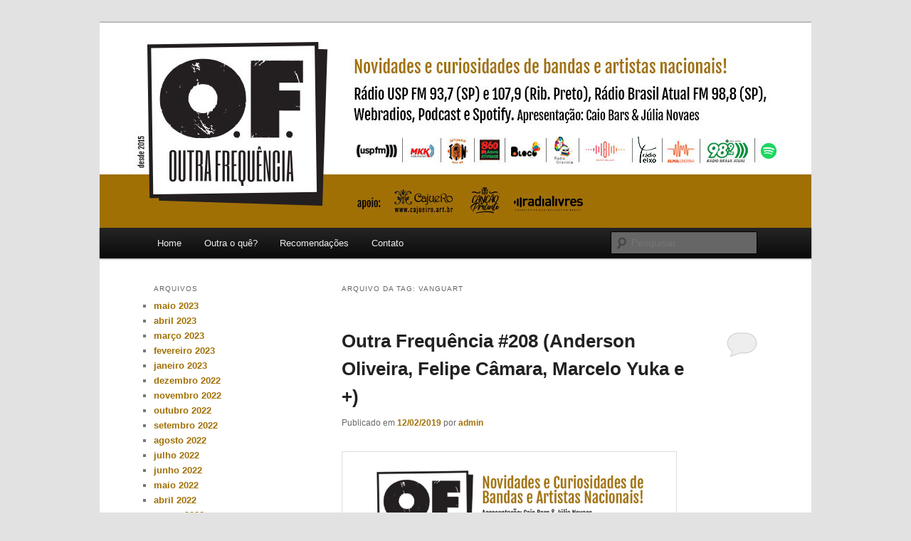

--- FILE ---
content_type: text/html; charset=UTF-8
request_url: http://radiooutrafrequencia.com.br/tag/vanguart/
body_size: 11882
content:
<!DOCTYPE html>
<html lang="pt-BR">
<head>
<meta charset="UTF-8" />
<meta name="viewport" content="width=device-width, initial-scale=1.0" />
<title>
vanguart | Outra Frequência	</title>
<link rel="profile" href="https://gmpg.org/xfn/11" />
<link rel="stylesheet" type="text/css" media="all" href="http://radiooutrafrequencia.com.br/wp-content/themes/twentyeleven/style.css?ver=20251202" />
<link rel="pingback" href="http://radiooutrafrequencia.com.br/xmlrpc.php">
<meta name='robots' content='max-image-preview:large' />
<style id='wp-img-auto-sizes-contain-inline-css' type='text/css'>
img:is([sizes=auto i],[sizes^="auto," i]){contain-intrinsic-size:3000px 1500px}
/*# sourceURL=wp-img-auto-sizes-contain-inline-css */
</style>

<style id='wp-emoji-styles-inline-css' type='text/css'>

	img.wp-smiley, img.emoji {
		display: inline !important;
		border: none !important;
		box-shadow: none !important;
		height: 1em !important;
		width: 1em !important;
		margin: 0 0.07em !important;
		vertical-align: -0.1em !important;
		background: none !important;
		padding: 0 !important;
	}
/*# sourceURL=wp-emoji-styles-inline-css */
</style>
<link rel='stylesheet' id='wp-block-library-css' href='http://radiooutrafrequencia.com.br/wp-includes/css/dist/block-library/style.min.css?ver=6.9' type='text/css' media='all' />
<style id='global-styles-inline-css' type='text/css'>
:root{--wp--preset--aspect-ratio--square: 1;--wp--preset--aspect-ratio--4-3: 4/3;--wp--preset--aspect-ratio--3-4: 3/4;--wp--preset--aspect-ratio--3-2: 3/2;--wp--preset--aspect-ratio--2-3: 2/3;--wp--preset--aspect-ratio--16-9: 16/9;--wp--preset--aspect-ratio--9-16: 9/16;--wp--preset--color--black: #000;--wp--preset--color--cyan-bluish-gray: #abb8c3;--wp--preset--color--white: #fff;--wp--preset--color--pale-pink: #f78da7;--wp--preset--color--vivid-red: #cf2e2e;--wp--preset--color--luminous-vivid-orange: #ff6900;--wp--preset--color--luminous-vivid-amber: #fcb900;--wp--preset--color--light-green-cyan: #7bdcb5;--wp--preset--color--vivid-green-cyan: #00d084;--wp--preset--color--pale-cyan-blue: #8ed1fc;--wp--preset--color--vivid-cyan-blue: #0693e3;--wp--preset--color--vivid-purple: #9b51e0;--wp--preset--color--blue: #1982d1;--wp--preset--color--dark-gray: #373737;--wp--preset--color--medium-gray: #666;--wp--preset--color--light-gray: #e2e2e2;--wp--preset--gradient--vivid-cyan-blue-to-vivid-purple: linear-gradient(135deg,rgb(6,147,227) 0%,rgb(155,81,224) 100%);--wp--preset--gradient--light-green-cyan-to-vivid-green-cyan: linear-gradient(135deg,rgb(122,220,180) 0%,rgb(0,208,130) 100%);--wp--preset--gradient--luminous-vivid-amber-to-luminous-vivid-orange: linear-gradient(135deg,rgb(252,185,0) 0%,rgb(255,105,0) 100%);--wp--preset--gradient--luminous-vivid-orange-to-vivid-red: linear-gradient(135deg,rgb(255,105,0) 0%,rgb(207,46,46) 100%);--wp--preset--gradient--very-light-gray-to-cyan-bluish-gray: linear-gradient(135deg,rgb(238,238,238) 0%,rgb(169,184,195) 100%);--wp--preset--gradient--cool-to-warm-spectrum: linear-gradient(135deg,rgb(74,234,220) 0%,rgb(151,120,209) 20%,rgb(207,42,186) 40%,rgb(238,44,130) 60%,rgb(251,105,98) 80%,rgb(254,248,76) 100%);--wp--preset--gradient--blush-light-purple: linear-gradient(135deg,rgb(255,206,236) 0%,rgb(152,150,240) 100%);--wp--preset--gradient--blush-bordeaux: linear-gradient(135deg,rgb(254,205,165) 0%,rgb(254,45,45) 50%,rgb(107,0,62) 100%);--wp--preset--gradient--luminous-dusk: linear-gradient(135deg,rgb(255,203,112) 0%,rgb(199,81,192) 50%,rgb(65,88,208) 100%);--wp--preset--gradient--pale-ocean: linear-gradient(135deg,rgb(255,245,203) 0%,rgb(182,227,212) 50%,rgb(51,167,181) 100%);--wp--preset--gradient--electric-grass: linear-gradient(135deg,rgb(202,248,128) 0%,rgb(113,206,126) 100%);--wp--preset--gradient--midnight: linear-gradient(135deg,rgb(2,3,129) 0%,rgb(40,116,252) 100%);--wp--preset--font-size--small: 13px;--wp--preset--font-size--medium: 20px;--wp--preset--font-size--large: 36px;--wp--preset--font-size--x-large: 42px;--wp--preset--spacing--20: 0.44rem;--wp--preset--spacing--30: 0.67rem;--wp--preset--spacing--40: 1rem;--wp--preset--spacing--50: 1.5rem;--wp--preset--spacing--60: 2.25rem;--wp--preset--spacing--70: 3.38rem;--wp--preset--spacing--80: 5.06rem;--wp--preset--shadow--natural: 6px 6px 9px rgba(0, 0, 0, 0.2);--wp--preset--shadow--deep: 12px 12px 50px rgba(0, 0, 0, 0.4);--wp--preset--shadow--sharp: 6px 6px 0px rgba(0, 0, 0, 0.2);--wp--preset--shadow--outlined: 6px 6px 0px -3px rgb(255, 255, 255), 6px 6px rgb(0, 0, 0);--wp--preset--shadow--crisp: 6px 6px 0px rgb(0, 0, 0);}:where(.is-layout-flex){gap: 0.5em;}:where(.is-layout-grid){gap: 0.5em;}body .is-layout-flex{display: flex;}.is-layout-flex{flex-wrap: wrap;align-items: center;}.is-layout-flex > :is(*, div){margin: 0;}body .is-layout-grid{display: grid;}.is-layout-grid > :is(*, div){margin: 0;}:where(.wp-block-columns.is-layout-flex){gap: 2em;}:where(.wp-block-columns.is-layout-grid){gap: 2em;}:where(.wp-block-post-template.is-layout-flex){gap: 1.25em;}:where(.wp-block-post-template.is-layout-grid){gap: 1.25em;}.has-black-color{color: var(--wp--preset--color--black) !important;}.has-cyan-bluish-gray-color{color: var(--wp--preset--color--cyan-bluish-gray) !important;}.has-white-color{color: var(--wp--preset--color--white) !important;}.has-pale-pink-color{color: var(--wp--preset--color--pale-pink) !important;}.has-vivid-red-color{color: var(--wp--preset--color--vivid-red) !important;}.has-luminous-vivid-orange-color{color: var(--wp--preset--color--luminous-vivid-orange) !important;}.has-luminous-vivid-amber-color{color: var(--wp--preset--color--luminous-vivid-amber) !important;}.has-light-green-cyan-color{color: var(--wp--preset--color--light-green-cyan) !important;}.has-vivid-green-cyan-color{color: var(--wp--preset--color--vivid-green-cyan) !important;}.has-pale-cyan-blue-color{color: var(--wp--preset--color--pale-cyan-blue) !important;}.has-vivid-cyan-blue-color{color: var(--wp--preset--color--vivid-cyan-blue) !important;}.has-vivid-purple-color{color: var(--wp--preset--color--vivid-purple) !important;}.has-black-background-color{background-color: var(--wp--preset--color--black) !important;}.has-cyan-bluish-gray-background-color{background-color: var(--wp--preset--color--cyan-bluish-gray) !important;}.has-white-background-color{background-color: var(--wp--preset--color--white) !important;}.has-pale-pink-background-color{background-color: var(--wp--preset--color--pale-pink) !important;}.has-vivid-red-background-color{background-color: var(--wp--preset--color--vivid-red) !important;}.has-luminous-vivid-orange-background-color{background-color: var(--wp--preset--color--luminous-vivid-orange) !important;}.has-luminous-vivid-amber-background-color{background-color: var(--wp--preset--color--luminous-vivid-amber) !important;}.has-light-green-cyan-background-color{background-color: var(--wp--preset--color--light-green-cyan) !important;}.has-vivid-green-cyan-background-color{background-color: var(--wp--preset--color--vivid-green-cyan) !important;}.has-pale-cyan-blue-background-color{background-color: var(--wp--preset--color--pale-cyan-blue) !important;}.has-vivid-cyan-blue-background-color{background-color: var(--wp--preset--color--vivid-cyan-blue) !important;}.has-vivid-purple-background-color{background-color: var(--wp--preset--color--vivid-purple) !important;}.has-black-border-color{border-color: var(--wp--preset--color--black) !important;}.has-cyan-bluish-gray-border-color{border-color: var(--wp--preset--color--cyan-bluish-gray) !important;}.has-white-border-color{border-color: var(--wp--preset--color--white) !important;}.has-pale-pink-border-color{border-color: var(--wp--preset--color--pale-pink) !important;}.has-vivid-red-border-color{border-color: var(--wp--preset--color--vivid-red) !important;}.has-luminous-vivid-orange-border-color{border-color: var(--wp--preset--color--luminous-vivid-orange) !important;}.has-luminous-vivid-amber-border-color{border-color: var(--wp--preset--color--luminous-vivid-amber) !important;}.has-light-green-cyan-border-color{border-color: var(--wp--preset--color--light-green-cyan) !important;}.has-vivid-green-cyan-border-color{border-color: var(--wp--preset--color--vivid-green-cyan) !important;}.has-pale-cyan-blue-border-color{border-color: var(--wp--preset--color--pale-cyan-blue) !important;}.has-vivid-cyan-blue-border-color{border-color: var(--wp--preset--color--vivid-cyan-blue) !important;}.has-vivid-purple-border-color{border-color: var(--wp--preset--color--vivid-purple) !important;}.has-vivid-cyan-blue-to-vivid-purple-gradient-background{background: var(--wp--preset--gradient--vivid-cyan-blue-to-vivid-purple) !important;}.has-light-green-cyan-to-vivid-green-cyan-gradient-background{background: var(--wp--preset--gradient--light-green-cyan-to-vivid-green-cyan) !important;}.has-luminous-vivid-amber-to-luminous-vivid-orange-gradient-background{background: var(--wp--preset--gradient--luminous-vivid-amber-to-luminous-vivid-orange) !important;}.has-luminous-vivid-orange-to-vivid-red-gradient-background{background: var(--wp--preset--gradient--luminous-vivid-orange-to-vivid-red) !important;}.has-very-light-gray-to-cyan-bluish-gray-gradient-background{background: var(--wp--preset--gradient--very-light-gray-to-cyan-bluish-gray) !important;}.has-cool-to-warm-spectrum-gradient-background{background: var(--wp--preset--gradient--cool-to-warm-spectrum) !important;}.has-blush-light-purple-gradient-background{background: var(--wp--preset--gradient--blush-light-purple) !important;}.has-blush-bordeaux-gradient-background{background: var(--wp--preset--gradient--blush-bordeaux) !important;}.has-luminous-dusk-gradient-background{background: var(--wp--preset--gradient--luminous-dusk) !important;}.has-pale-ocean-gradient-background{background: var(--wp--preset--gradient--pale-ocean) !important;}.has-electric-grass-gradient-background{background: var(--wp--preset--gradient--electric-grass) !important;}.has-midnight-gradient-background{background: var(--wp--preset--gradient--midnight) !important;}.has-small-font-size{font-size: var(--wp--preset--font-size--small) !important;}.has-medium-font-size{font-size: var(--wp--preset--font-size--medium) !important;}.has-large-font-size{font-size: var(--wp--preset--font-size--large) !important;}.has-x-large-font-size{font-size: var(--wp--preset--font-size--x-large) !important;}
/*# sourceURL=global-styles-inline-css */
</style>

<style id='classic-theme-styles-inline-css' type='text/css'>
/*! This file is auto-generated */
.wp-block-button__link{color:#fff;background-color:#32373c;border-radius:9999px;box-shadow:none;text-decoration:none;padding:calc(.667em + 2px) calc(1.333em + 2px);font-size:1.125em}.wp-block-file__button{background:#32373c;color:#fff;text-decoration:none}
/*# sourceURL=/wp-includes/css/classic-themes.min.css */
</style>
<link rel='stylesheet' id='twentyeleven-block-style-css' href='http://radiooutrafrequencia.com.br/wp-content/themes/twentyeleven/blocks.css?ver=20240703' type='text/css' media='all' />
<link rel="https://api.w.org/" href="http://radiooutrafrequencia.com.br/wp-json/" /><link rel="alternate" title="JSON" type="application/json" href="http://radiooutrafrequencia.com.br/wp-json/wp/v2/tags/245" /><link rel="EditURI" type="application/rsd+xml" title="RSD" href="http://radiooutrafrequencia.com.br/xmlrpc.php?rsd" />
<meta name="generator" content="WordPress 6.9" />
            <script type="text/javascript"><!--
                                function powerpress_pinw(pinw_url){window.open(pinw_url, 'PowerPressPlayer','toolbar=0,status=0,resizable=1,width=460,height=320');	return false;}
                //-->

                // tabnab protection
                window.addEventListener('load', function () {
                    // make all links have rel="noopener noreferrer"
                    document.querySelectorAll('a[target="_blank"]').forEach(link => {
                        link.setAttribute('rel', 'noopener noreferrer');
                    });
                });
            </script>
            	<style>
		/* Link color */
		a,
		#site-title a:focus,
		#site-title a:hover,
		#site-title a:active,
		.entry-title a:hover,
		.entry-title a:focus,
		.entry-title a:active,
		.widget_twentyeleven_ephemera .comments-link a:hover,
		section.recent-posts .other-recent-posts a[rel="bookmark"]:hover,
		section.recent-posts .other-recent-posts .comments-link a:hover,
		.format-image footer.entry-meta a:hover,
		#site-generator a:hover {
			color: #a17005;
		}
		section.recent-posts .other-recent-posts .comments-link a:hover {
			border-color: #a17005;
		}
		article.feature-image.small .entry-summary p a:hover,
		.entry-header .comments-link a:hover,
		.entry-header .comments-link a:focus,
		.entry-header .comments-link a:active,
		.feature-slider a.active {
			background-color: #a17005;
		}
	</style>
			<style type="text/css" id="twentyeleven-header-css">
				#site-title,
		#site-description {
			position: absolute;
			clip-path: inset(50%);
		}
				</style>
		<link rel="icon" href="http://radiooutrafrequencia.com.br/wp-content/uploads/2015/12/cropped-LogoOF_podcast-32x32.png" sizes="32x32" />
<link rel="icon" href="http://radiooutrafrequencia.com.br/wp-content/uploads/2015/12/cropped-LogoOF_podcast-192x192.png" sizes="192x192" />
<link rel="apple-touch-icon" href="http://radiooutrafrequencia.com.br/wp-content/uploads/2015/12/cropped-LogoOF_podcast-180x180.png" />
<meta name="msapplication-TileImage" content="http://radiooutrafrequencia.com.br/wp-content/uploads/2015/12/cropped-LogoOF_podcast-270x270.png" />
<link rel='stylesheet' id='mediaelement-css' href='http://radiooutrafrequencia.com.br/wp-includes/js/mediaelement/mediaelementplayer-legacy.min.css?ver=4.2.17' type='text/css' media='all' />
<link rel='stylesheet' id='wp-mediaelement-css' href='http://radiooutrafrequencia.com.br/wp-includes/js/mediaelement/wp-mediaelement.min.css?ver=6.9' type='text/css' media='all' />
</head>

<body class="archive tag tag-vanguart tag-245 wp-embed-responsive wp-theme-twentyeleven two-column left-sidebar">
<div class="skip-link"><a class="assistive-text" href="#content">Pular para o conteúdo principal</a></div><div class="skip-link"><a class="assistive-text" href="#secondary">Pular para o conteúdo secundário</a></div><div id="page" class="hfeed">
	<header id="branding">
			<hgroup>
									<h1 id="site-title"><span><a href="http://radiooutrafrequencia.com.br/" rel="home" >Outra Frequência</a></span></h1>
										<h2 id="site-description">Novidades e curiosidades de bandas e artistas nacionais</h2>
							</hgroup>

						<a href="http://radiooutrafrequencia.com.br/" rel="home" >
				<img src="http://radiooutrafrequencia.com.br/wp-content/uploads/2022/10/cropped-capa22.jpg" width="1000" height="288" alt="Outra Frequência" srcset="http://radiooutrafrequencia.com.br/wp-content/uploads/2022/10/cropped-capa22.jpg 1000w, http://radiooutrafrequencia.com.br/wp-content/uploads/2022/10/cropped-capa22-300x86.jpg 300w, http://radiooutrafrequencia.com.br/wp-content/uploads/2022/10/cropped-capa22-768x221.jpg 768w, http://radiooutrafrequencia.com.br/wp-content/uploads/2022/10/cropped-capa22-500x144.jpg 500w" sizes="(max-width: 1000px) 100vw, 1000px" decoding="async" fetchpriority="high" />			</a>
			
						<div class="only-search with-image">
					<form method="get" id="searchform" action="http://radiooutrafrequencia.com.br/">
		<label for="s" class="assistive-text">Pesquisar</label>
		<input type="text" class="field" name="s" id="s" placeholder="Pesquisar" />
		<input type="submit" class="submit" name="submit" id="searchsubmit" value="Pesquisar" />
	</form>
			</div>
				
			<nav id="access">
				<h3 class="assistive-text">Menu principal</h3>
				<div class="menu-menu-1-container"><ul id="menu-menu-1" class="menu"><li id="menu-item-14" class="menu-item menu-item-type-custom menu-item-object-custom menu-item-home menu-item-14"><a href="http://radiooutrafrequencia.com.br/">Home</a></li>
<li id="menu-item-16" class="menu-item menu-item-type-post_type menu-item-object-page menu-item-16"><a href="http://radiooutrafrequencia.com.br/outraoque/">Outra o quê?</a></li>
<li id="menu-item-362" class="menu-item menu-item-type-post_type menu-item-object-page menu-item-362"><a href="http://radiooutrafrequencia.com.br/recomendacoes/">Recomendações</a></li>
<li id="menu-item-15" class="menu-item menu-item-type-post_type menu-item-object-page menu-item-15"><a href="http://radiooutrafrequencia.com.br/contato/">Contato</a></li>
</ul></div>			</nav><!-- #access -->
	</header><!-- #branding -->


	<div id="main">

		<section id="primary">
			<div id="content" role="main">

			
				<header class="page-header">
					<h1 class="page-title">
					Arquivo da tag: <span>vanguart</span>					</h1>

									</header>

				
				
					
	<article id="post-1522" class="post-1522 post type-post status-publish format-standard hentry category-episodios tag-anderson-oliveira tag-as-bahias-e-a-cozinha-mineira tag-bukassa-kabengele tag-caetano-veloso tag-ednardo tag-felipe-camara tag-iza tag-marcelo-yuka tag-matheus-torreao tag-teorias-do-amor-moderno tag-vanguart">
		<header class="entry-header">
						<h1 class="entry-title"><a href="http://radiooutrafrequencia.com.br/outra-frequencia-episodio-208/" rel="bookmark">Outra Frequência #208 (Anderson Oliveira, Felipe Câmara, Marcelo Yuka e +)</a></h1>
			
						<div class="entry-meta">
				<span class="sep">Publicado em </span><a href="http://radiooutrafrequencia.com.br/outra-frequencia-episodio-208/" title="18:11" rel="bookmark"><time class="entry-date" datetime="2019-02-12T18:11:22-03:00">12/02/2019</time></a><span class="by-author"> <span class="sep"> por </span> <span class="author vcard"><a class="url fn n" href="http://radiooutrafrequencia.com.br/author/admin/" title="Ver todos os posts de admin" rel="author">admin</a></span></span>			</div><!-- .entry-meta -->
			
						<div class="comments-link">
				<a href="http://radiooutrafrequencia.com.br/outra-frequencia-episodio-208/#respond"><span class="leave-reply">Responder</span></a>			</div>
					</header><!-- .entry-header -->

				<div class="entry-content">
			<p><a href="http://radiooutrafrequencia.com.br/wp-content/uploads/2019/02/flyer208.jpg"><img decoding="async" class="alignnone  wp-image-3590" src="http://radiooutrafrequencia.com.br/wp-content/uploads/2019/02/flyer208-300x300.jpg" alt="" width="457" height="457" srcset="http://radiooutrafrequencia.com.br/wp-content/uploads/2019/02/flyer208-300x300.jpg 300w, http://radiooutrafrequencia.com.br/wp-content/uploads/2019/02/flyer208-1024x1024.jpg 1024w, http://radiooutrafrequencia.com.br/wp-content/uploads/2019/02/flyer208-150x150.jpg 150w, http://radiooutrafrequencia.com.br/wp-content/uploads/2019/02/flyer208-768x768.jpg 768w, http://radiooutrafrequencia.com.br/wp-content/uploads/2019/02/flyer208.jpg 1485w" sizes="(max-width: 457px) 100vw, 457px" /></a></p>
<p><strong>Essa é a ducentésima oitava edição do Outra Frequência que foi ao ar originalmente pela Rádio USP FM no dia 10/02/2019!</strong></p>
<p>1. Uma Música Sem Nome (Ô Ná Ná) (Anderson Oliveira &#8211; comp. Anderson Oliveira) / single<br />
2. A Morte da Amizade (Matheus Torreão) / Disco de estreia de um jovem recifense que venceu um reality show, mudou-se para a República Independente da Bossa Nova, fez um mestrado acadêmico decididamente irrelevante, teve seu instável talento para comédia contratado pela indústria do sitcom e usou todo o dinheiro que ganhou até aqui para gravar nove canções<br />
3. Ao Amor (Teorias do Amor Moderno) / Trilátero<br />
4. Nossa História (Felipe Câmara) / PATU<br />
5. Tudo Que Não For Vida (Vanguart) / Beijo Estranho<br />
6. Pavão Mysteriozo (Ednardo) / O Romance do Pavão Mysteriozo (1974)<br />
7. Divino Maravilhoso (IZA part. Caetano Veloso &#8211; comp. Caetano Veloso e Gilberto Gil) / single<br />
8. Das Estrelas (As Bahias &amp; A Cozinha Mineira &#8211; comp. Assucena Assucena) / single<br />
9. Assim é a Água (Marcelo Yuka part. Bukassa Kabengele) / Canções Para Depois Do Ódio</p>
<p><img decoding="async" class="alignnone size-medium wp-image-1524" src="http://radiooutrafrequencia.com.br/wp-content/uploads/2019/02/IMG_0405-e1550005859807-225x300.jpg" alt="" width="225" height="300" srcset="http://radiooutrafrequencia.com.br/wp-content/uploads/2019/02/IMG_0405-e1550005859807-225x300.jpg 225w, http://radiooutrafrequencia.com.br/wp-content/uploads/2019/02/IMG_0405-e1550005859807-768x1024.jpg 768w, http://radiooutrafrequencia.com.br/wp-content/uploads/2019/02/IMG_0405-e1550005859807.jpg 960w" sizes="(max-width: 225px) 100vw, 225px" /></p>
<div class="powerpress_player" id="powerpress_player_5111"><audio class="wp-audio-shortcode" id="audio-1522-1" preload="none" style="width: 100%;" controls="controls"><source type="audio/mpeg" src="http://media.blubrry.com/outra_frequncia/radiooutrafrequencia.com.br/podcast/EP208_NEUTRO_COMPLETO.mp3?_=1" /><a href="http://media.blubrry.com/outra_frequncia/radiooutrafrequencia.com.br/podcast/EP208_NEUTRO_COMPLETO.mp3">http://media.blubrry.com/outra_frequncia/radiooutrafrequencia.com.br/podcast/EP208_NEUTRO_COMPLETO.mp3</a></audio></div><p class="powerpress_links powerpress_links_mp3" style="margin-bottom: 1px !important;">Podcast: <a href="http://media.blubrry.com/outra_frequncia/radiooutrafrequencia.com.br/podcast/EP208_NEUTRO_COMPLETO.mp3" class="powerpress_link_pinw" target="_blank" title="Play in new window" onclick="return powerpress_pinw('http://radiooutrafrequencia.com.br/?powerpress_pinw=1522-podcast');" rel="nofollow">Play in new window</a> | <a href="http://media.blubrry.com/outra_frequncia/radiooutrafrequencia.com.br/podcast/EP208_NEUTRO_COMPLETO.mp3" class="powerpress_link_d" title="Download" rel="nofollow" download="EP208_NEUTRO_COMPLETO.mp3">Download</a></p><p class="powerpress_links powerpress_subscribe_links">Subscribe: <a href="http://radiooutrafrequencia.com.br/feed/podcast/" class="powerpress_link_subscribe powerpress_link_subscribe_rss" target="_blank" title="Subscribe via RSS" rel="nofollow">RSS</a></p>					</div><!-- .entry-content -->
		
		<footer class="entry-meta">
			
										<span class="cat-links">
					<span class="entry-utility-prep entry-utility-prep-cat-links">Publicado em</span> <a href="http://radiooutrafrequencia.com.br/category/episodios/" rel="category tag">Episódios</a>			</span>
							
										<span class="sep"> | </span>
								<span class="tag-links">
					<span class="entry-utility-prep entry-utility-prep-tag-links">Com a tag </span> <a href="http://radiooutrafrequencia.com.br/tag/anderson-oliveira/" rel="tag">anderson oliveira</a>, <a href="http://radiooutrafrequencia.com.br/tag/as-bahias-e-a-cozinha-mineira/" rel="tag">as bahias e a cozinha mineira</a>, <a href="http://radiooutrafrequencia.com.br/tag/bukassa-kabengele/" rel="tag">bukassa kabengele</a>, <a href="http://radiooutrafrequencia.com.br/tag/caetano-veloso/" rel="tag">caetano veloso</a>, <a href="http://radiooutrafrequencia.com.br/tag/ednardo/" rel="tag">ednardo</a>, <a href="http://radiooutrafrequencia.com.br/tag/felipe-camara/" rel="tag">felipe câmara</a>, <a href="http://radiooutrafrequencia.com.br/tag/iza/" rel="tag">iza</a>, <a href="http://radiooutrafrequencia.com.br/tag/marcelo-yuka/" rel="tag">marcelo yuka</a>, <a href="http://radiooutrafrequencia.com.br/tag/matheus-torreao/" rel="tag">matheus torreão</a>, <a href="http://radiooutrafrequencia.com.br/tag/teorias-do-amor-moderno/" rel="tag">teorias do amor moderno</a>, <a href="http://radiooutrafrequencia.com.br/tag/vanguart/" rel="tag">vanguart</a>			</span>
							
										<span class="sep"> | </span>
						<span class="comments-link"><a href="http://radiooutrafrequencia.com.br/outra-frequencia-episodio-208/#respond"><span class="leave-reply">Deixe uma resposta</span></a></span>
			
					</footer><!-- .entry-meta -->
	</article><!-- #post-1522 -->

				
					
	<article id="post-778" class="post-778 post type-post status-publish format-standard hentry category-episodios category-especiais tag-5prastantas tag-arnaldo-antunes tag-bruno-souto tag-carlos-maltz tag-cha-de-polvora tag-charme-chulo tag-dani-luppi tag-engenheiros tag-erasmo-carlos tag-herbert-vianna tag-leoni tag-lulu-santos tag-moveis-coloniais-de-acaju tag-sandra-de-sa tag-tulipa-ruiz tag-vanguart">
		<header class="entry-header">
						<h1 class="entry-title"><a href="http://radiooutrafrequencia.com.br/episodio-76-especial-participacoes-especiais/" rel="bookmark">Outra Frequência #76 (Especial Participações Especiais)</a></h1>
			
						<div class="entry-meta">
				<span class="sep">Publicado em </span><a href="http://radiooutrafrequencia.com.br/episodio-76-especial-participacoes-especiais/" title="11:08" rel="bookmark"><time class="entry-date" datetime="2016-09-17T11:08:59-03:00">17/09/2016</time></a><span class="by-author"> <span class="sep"> por </span> <span class="author vcard"><a class="url fn n" href="http://radiooutrafrequencia.com.br/author/admin/" title="Ver todos os posts de admin" rel="author">admin</a></span></span>			</div><!-- .entry-meta -->
			
						<div class="comments-link">
				<a href="http://radiooutrafrequencia.com.br/episodio-76-especial-participacoes-especiais/#respond"><span class="leave-reply">Responder</span></a>			</div>
					</header><!-- .entry-header -->

				<div class="entry-content">
			<p><strong><a href="http://radiooutrafrequencia.com.br/wp-content/uploads/2016/09/flyer76.jpg"><img loading="lazy" decoding="async" class="alignnone  wp-image-3233" src="http://radiooutrafrequencia.com.br/wp-content/uploads/2016/09/flyer76-239x300.jpg" alt="" width="381" height="473" /></a><br />
Olá! Essa é a septuagésima sexta edição do Outra Frequência que foi ao ar originalmente pela Rádio USP FM no dia 24/07/2016!</strong></p>
<p class="p1">1. Sou uma criança e não entendo nada (Arnaldo Antunes c/ Erasmo Carlos)<br />
2. Fuzarca (Charme Chulo c/ Vanguart)<br />
3. e-Storia (Engenheiros do Hawaii com Carlos Maltz)<br />
4. San Vicente (Bruno Souto c/ Banda Chá de Pólvora)<br />
5. Inevitável (5PRAStANtAS c/ Dani Luppi)<br />
6. Dois Sorrisos (Moveis Coloniais de Acaju e Leoni)<br />
7. Dois Cafés (Tulipa Ruiz c/ Lulu Santos)<br />
8. Vamos Viver (Herbert Vianna com Sandra de Sá)</p>
<div class="powerpress_player" id="powerpress_player_5112"><audio class="wp-audio-shortcode" id="audio-778-2" preload="none" style="width: 100%;" controls="controls"><source type="audio/mpeg" src="http://media.blubrry.com/outra_frequncia/radiooutrafrequencia.com.br/podcast/EP76_COMPLETO_NEUTRO.mp3?_=2" /><a href="http://media.blubrry.com/outra_frequncia/radiooutrafrequencia.com.br/podcast/EP76_COMPLETO_NEUTRO.mp3">http://media.blubrry.com/outra_frequncia/radiooutrafrequencia.com.br/podcast/EP76_COMPLETO_NEUTRO.mp3</a></audio></div><p class="powerpress_links powerpress_links_mp3" style="margin-bottom: 1px !important;">Podcast: <a href="http://media.blubrry.com/outra_frequncia/radiooutrafrequencia.com.br/podcast/EP76_COMPLETO_NEUTRO.mp3" class="powerpress_link_pinw" target="_blank" title="Play in new window" onclick="return powerpress_pinw('http://radiooutrafrequencia.com.br/?powerpress_pinw=778-podcast');" rel="nofollow">Play in new window</a> | <a href="http://media.blubrry.com/outra_frequncia/radiooutrafrequencia.com.br/podcast/EP76_COMPLETO_NEUTRO.mp3" class="powerpress_link_d" title="Download" rel="nofollow" download="EP76_COMPLETO_NEUTRO.mp3">Download</a></p><p class="powerpress_links powerpress_subscribe_links">Subscribe: <a href="http://radiooutrafrequencia.com.br/feed/podcast/" class="powerpress_link_subscribe powerpress_link_subscribe_rss" target="_blank" title="Subscribe via RSS" rel="nofollow">RSS</a></p>					</div><!-- .entry-content -->
		
		<footer class="entry-meta">
			
										<span class="cat-links">
					<span class="entry-utility-prep entry-utility-prep-cat-links">Publicado em</span> <a href="http://radiooutrafrequencia.com.br/category/episodios/" rel="category tag">Episódios</a>, <a href="http://radiooutrafrequencia.com.br/category/especiais/" rel="category tag">Especiais</a>			</span>
							
										<span class="sep"> | </span>
								<span class="tag-links">
					<span class="entry-utility-prep entry-utility-prep-tag-links">Com a tag </span> <a href="http://radiooutrafrequencia.com.br/tag/5prastantas/" rel="tag">5prastantas</a>, <a href="http://radiooutrafrequencia.com.br/tag/arnaldo-antunes/" rel="tag">arnaldo antunes</a>, <a href="http://radiooutrafrequencia.com.br/tag/bruno-souto/" rel="tag">bruno souto</a>, <a href="http://radiooutrafrequencia.com.br/tag/carlos-maltz/" rel="tag">carlos maltz</a>, <a href="http://radiooutrafrequencia.com.br/tag/cha-de-polvora/" rel="tag">chá de pólvora</a>, <a href="http://radiooutrafrequencia.com.br/tag/charme-chulo/" rel="tag">charme chulo</a>, <a href="http://radiooutrafrequencia.com.br/tag/dani-luppi/" rel="tag">dani luppi</a>, <a href="http://radiooutrafrequencia.com.br/tag/engenheiros/" rel="tag">engenheiros do hawaii</a>, <a href="http://radiooutrafrequencia.com.br/tag/erasmo-carlos/" rel="tag">erasmo carlos</a>, <a href="http://radiooutrafrequencia.com.br/tag/herbert-vianna/" rel="tag">herbert vianna</a>, <a href="http://radiooutrafrequencia.com.br/tag/leoni/" rel="tag">leoni</a>, <a href="http://radiooutrafrequencia.com.br/tag/lulu-santos/" rel="tag">lulu santos</a>, <a href="http://radiooutrafrequencia.com.br/tag/moveis-coloniais-de-acaju/" rel="tag">móveis coloniais de acaju</a>, <a href="http://radiooutrafrequencia.com.br/tag/sandra-de-sa/" rel="tag">sandra de sá</a>, <a href="http://radiooutrafrequencia.com.br/tag/tulipa-ruiz/" rel="tag">tulipa ruiz</a>, <a href="http://radiooutrafrequencia.com.br/tag/vanguart/" rel="tag">vanguart</a>			</span>
							
										<span class="sep"> | </span>
						<span class="comments-link"><a href="http://radiooutrafrequencia.com.br/episodio-76-especial-participacoes-especiais/#respond"><span class="leave-reply">Deixe uma resposta</span></a></span>
			
					</footer><!-- .entry-meta -->
	</article><!-- #post-778 -->

				
					
	<article id="post-140" class="post-140 post type-post status-publish format-standard hentry category-episodios tag-5prastantas tag-erasmo-carlos tag-mafalda-morfina tag-os-ostras tag-rogerio-skylab tag-seu-ze tag-topaz tag-vanguart tag-vivendo-do-ocio">
		<header class="entry-header">
						<h1 class="entry-title"><a href="http://radiooutrafrequencia.com.br/episodio-18/" rel="bookmark">Outra Frequência #18 (Vanguart, Seu Zé, Vivendo do Ócio)</a></h1>
			
						<div class="entry-meta">
				<span class="sep">Publicado em </span><a href="http://radiooutrafrequencia.com.br/episodio-18/" title="18:55" rel="bookmark"><time class="entry-date" datetime="2015-06-07T18:55:43-03:00">07/06/2015</time></a><span class="by-author"> <span class="sep"> por </span> <span class="author vcard"><a class="url fn n" href="http://radiooutrafrequencia.com.br/author/outrafrequencia/" title="Ver todos os posts de outrafrequencia" rel="author">outrafrequencia</a></span></span>			</div><!-- .entry-meta -->
			
						<div class="comments-link">
				<a href="http://radiooutrafrequencia.com.br/episodio-18/#respond"><span class="leave-reply">Responder</span></a>			</div>
					</header><!-- .entry-header -->

				<div class="entry-content">
			<p><strong><a href="http://radiooutrafrequencia.com.br/wp-content/uploads/2015/06/11304072_966343080084982_1897442060_n.jpg" rel="attachment wp-att-494"><img loading="lazy" decoding="async" class="alignnone size-medium wp-image-494" src="http://radiooutrafrequencia.com.br/wp-content/uploads/2015/06/11304072_966343080084982_1897442060_n-300x225.jpg" alt="11304072_966343080084982_1897442060_n" width="300" height="225" srcset="http://radiooutrafrequencia.com.br/wp-content/uploads/2015/06/11304072_966343080084982_1897442060_n-300x225.jpg 300w, http://radiooutrafrequencia.com.br/wp-content/uploads/2015/06/11304072_966343080084982_1897442060_n-768x576.jpg 768w, http://radiooutrafrequencia.com.br/wp-content/uploads/2015/06/11304072_966343080084982_1897442060_n-400x300.jpg 400w, http://radiooutrafrequencia.com.br/wp-content/uploads/2015/06/11304072_966343080084982_1897442060_n.jpg 960w" sizes="auto, (max-width: 300px) 100vw, 300px" /></a></p>
<p>Olá!! Essa é a décima oitava edição da nova fase do Outra Frequência que foi ao ar originalmente pela Rádio USP FM no dia 07/06/2015!</strong></p>
<p>1. Semáforo (<a href="http://www.vanguart.com.br/" target="_blank" rel="noopener">Vanguart</a>)<br />
2. Você é Feia (<a href="http://rogerioskylab.com.br" target="_blank" rel="noopener">Rogério Skylab</a>)<br />
3. O Anti-Herói (<a href="http://www.seuze.net/" target="_blank" rel="noopener">Seu Zé</a>)<br />
4. Cover (<a href="http://www.erasmocarlos.com.br" target="_blank" rel="noopener">Erasmo Carlos</a>)<br />
5. Uma, duas ou três (Os Ostras)<br />
6. Fora Mônica (<a href="http://vivendodoocio.com" target="_blank" rel="noopener">Vivendo Do Ócio</a>)<br />
7. O Maior idiota do Mundo (<a href="http://www.bandatopaz.com/" target="_blank" rel="noopener">Tópaz</a>)<br />
8. Poderosa Imperfeição (<a href="http://mafaldamorfina.com.br/" target="_blank" rel="noopener">Mafalda Morfina</a>)<br />
9. Clichê dos 90 (<a href="http://www.5prastantas.com.br/site/" target="_blank" rel="noopener">5PRAStANtAS</a>)</p>
<div class="powerpress_player" id="powerpress_player_5113"><audio class="wp-audio-shortcode" id="audio-140-3" preload="none" style="width: 100%;" controls="controls"><source type="audio/mpeg" src="http://media.blubrry.com/outra_frequncia/radiooutrafrequencia.com.br/podcast/OUTRAFREQUENCIA_14.06.2015_COMPLETO.mp3?_=3" /><a href="http://media.blubrry.com/outra_frequncia/radiooutrafrequencia.com.br/podcast/OUTRAFREQUENCIA_14.06.2015_COMPLETO.mp3">http://media.blubrry.com/outra_frequncia/radiooutrafrequencia.com.br/podcast/OUTRAFREQUENCIA_14.06.2015_COMPLETO.mp3</a></audio></div><p class="powerpress_links powerpress_links_mp3" style="margin-bottom: 1px !important;">Podcast: <a href="http://media.blubrry.com/outra_frequncia/radiooutrafrequencia.com.br/podcast/OUTRAFREQUENCIA_14.06.2015_COMPLETO.mp3" class="powerpress_link_pinw" target="_blank" title="Play in new window" onclick="return powerpress_pinw('http://radiooutrafrequencia.com.br/?powerpress_pinw=140-podcast');" rel="nofollow">Play in new window</a> | <a href="http://media.blubrry.com/outra_frequncia/radiooutrafrequencia.com.br/podcast/OUTRAFREQUENCIA_14.06.2015_COMPLETO.mp3" class="powerpress_link_d" title="Download" rel="nofollow" download="OUTRAFREQUENCIA_14.06.2015_COMPLETO.mp3">Download</a></p><p class="powerpress_links powerpress_subscribe_links">Subscribe: <a href="http://radiooutrafrequencia.com.br/feed/podcast/" class="powerpress_link_subscribe powerpress_link_subscribe_rss" target="_blank" title="Subscribe via RSS" rel="nofollow">RSS</a></p>					</div><!-- .entry-content -->
		
		<footer class="entry-meta">
			
										<span class="cat-links">
					<span class="entry-utility-prep entry-utility-prep-cat-links">Publicado em</span> <a href="http://radiooutrafrequencia.com.br/category/episodios/" rel="category tag">Episódios</a>			</span>
							
										<span class="sep"> | </span>
								<span class="tag-links">
					<span class="entry-utility-prep entry-utility-prep-tag-links">Com a tag </span> <a href="http://radiooutrafrequencia.com.br/tag/5prastantas/" rel="tag">5prastantas</a>, <a href="http://radiooutrafrequencia.com.br/tag/erasmo-carlos/" rel="tag">erasmo carlos</a>, <a href="http://radiooutrafrequencia.com.br/tag/mafalda-morfina/" rel="tag">mafalda morfina</a>, <a href="http://radiooutrafrequencia.com.br/tag/os-ostras/" rel="tag">os ostras</a>, <a href="http://radiooutrafrequencia.com.br/tag/rogerio-skylab/" rel="tag">rogério skylab</a>, <a href="http://radiooutrafrequencia.com.br/tag/seu-ze/" rel="tag">seu zé</a>, <a href="http://radiooutrafrequencia.com.br/tag/topaz/" rel="tag">tópaz</a>, <a href="http://radiooutrafrequencia.com.br/tag/vanguart/" rel="tag">vanguart</a>, <a href="http://radiooutrafrequencia.com.br/tag/vivendo-do-ocio/" rel="tag">vivendo do ócio</a>			</span>
							
										<span class="sep"> | </span>
						<span class="comments-link"><a href="http://radiooutrafrequencia.com.br/episodio-18/#respond"><span class="leave-reply">Deixe uma resposta</span></a></span>
			
					</footer><!-- .entry-meta -->
	</article><!-- #post-140 -->

				
				
			
			</div><!-- #content -->
		</section><!-- #primary -->

		<div id="secondary" class="widget-area" role="complementary">
			
				<aside id="archives" class="widget">
					<h3 class="widget-title">Arquivos</h3>
					<ul>
							<li><a href='http://radiooutrafrequencia.com.br/2023/05/'>maio 2023</a></li>
	<li><a href='http://radiooutrafrequencia.com.br/2023/04/'>abril 2023</a></li>
	<li><a href='http://radiooutrafrequencia.com.br/2023/03/'>março 2023</a></li>
	<li><a href='http://radiooutrafrequencia.com.br/2023/02/'>fevereiro 2023</a></li>
	<li><a href='http://radiooutrafrequencia.com.br/2023/01/'>janeiro 2023</a></li>
	<li><a href='http://radiooutrafrequencia.com.br/2022/12/'>dezembro 2022</a></li>
	<li><a href='http://radiooutrafrequencia.com.br/2022/11/'>novembro 2022</a></li>
	<li><a href='http://radiooutrafrequencia.com.br/2022/10/'>outubro 2022</a></li>
	<li><a href='http://radiooutrafrequencia.com.br/2022/09/'>setembro 2022</a></li>
	<li><a href='http://radiooutrafrequencia.com.br/2022/08/'>agosto 2022</a></li>
	<li><a href='http://radiooutrafrequencia.com.br/2022/07/'>julho 2022</a></li>
	<li><a href='http://radiooutrafrequencia.com.br/2022/06/'>junho 2022</a></li>
	<li><a href='http://radiooutrafrequencia.com.br/2022/05/'>maio 2022</a></li>
	<li><a href='http://radiooutrafrequencia.com.br/2022/04/'>abril 2022</a></li>
	<li><a href='http://radiooutrafrequencia.com.br/2022/03/'>março 2022</a></li>
	<li><a href='http://radiooutrafrequencia.com.br/2022/02/'>fevereiro 2022</a></li>
	<li><a href='http://radiooutrafrequencia.com.br/2021/12/'>dezembro 2021</a></li>
	<li><a href='http://radiooutrafrequencia.com.br/2021/11/'>novembro 2021</a></li>
	<li><a href='http://radiooutrafrequencia.com.br/2021/10/'>outubro 2021</a></li>
	<li><a href='http://radiooutrafrequencia.com.br/2021/09/'>setembro 2021</a></li>
	<li><a href='http://radiooutrafrequencia.com.br/2021/08/'>agosto 2021</a></li>
	<li><a href='http://radiooutrafrequencia.com.br/2021/07/'>julho 2021</a></li>
	<li><a href='http://radiooutrafrequencia.com.br/2021/06/'>junho 2021</a></li>
	<li><a href='http://radiooutrafrequencia.com.br/2021/05/'>maio 2021</a></li>
	<li><a href='http://radiooutrafrequencia.com.br/2021/04/'>abril 2021</a></li>
	<li><a href='http://radiooutrafrequencia.com.br/2021/03/'>março 2021</a></li>
	<li><a href='http://radiooutrafrequencia.com.br/2021/02/'>fevereiro 2021</a></li>
	<li><a href='http://radiooutrafrequencia.com.br/2021/01/'>janeiro 2021</a></li>
	<li><a href='http://radiooutrafrequencia.com.br/2020/12/'>dezembro 2020</a></li>
	<li><a href='http://radiooutrafrequencia.com.br/2020/11/'>novembro 2020</a></li>
	<li><a href='http://radiooutrafrequencia.com.br/2020/10/'>outubro 2020</a></li>
	<li><a href='http://radiooutrafrequencia.com.br/2020/09/'>setembro 2020</a></li>
	<li><a href='http://radiooutrafrequencia.com.br/2020/08/'>agosto 2020</a></li>
	<li><a href='http://radiooutrafrequencia.com.br/2020/07/'>julho 2020</a></li>
	<li><a href='http://radiooutrafrequencia.com.br/2020/06/'>junho 2020</a></li>
	<li><a href='http://radiooutrafrequencia.com.br/2020/05/'>maio 2020</a></li>
	<li><a href='http://radiooutrafrequencia.com.br/2020/04/'>abril 2020</a></li>
	<li><a href='http://radiooutrafrequencia.com.br/2020/03/'>março 2020</a></li>
	<li><a href='http://radiooutrafrequencia.com.br/2020/02/'>fevereiro 2020</a></li>
	<li><a href='http://radiooutrafrequencia.com.br/2020/01/'>janeiro 2020</a></li>
	<li><a href='http://radiooutrafrequencia.com.br/2019/12/'>dezembro 2019</a></li>
	<li><a href='http://radiooutrafrequencia.com.br/2019/11/'>novembro 2019</a></li>
	<li><a href='http://radiooutrafrequencia.com.br/2019/10/'>outubro 2019</a></li>
	<li><a href='http://radiooutrafrequencia.com.br/2019/09/'>setembro 2019</a></li>
	<li><a href='http://radiooutrafrequencia.com.br/2019/08/'>agosto 2019</a></li>
	<li><a href='http://radiooutrafrequencia.com.br/2019/07/'>julho 2019</a></li>
	<li><a href='http://radiooutrafrequencia.com.br/2019/06/'>junho 2019</a></li>
	<li><a href='http://radiooutrafrequencia.com.br/2019/05/'>maio 2019</a></li>
	<li><a href='http://radiooutrafrequencia.com.br/2019/04/'>abril 2019</a></li>
	<li><a href='http://radiooutrafrequencia.com.br/2019/03/'>março 2019</a></li>
	<li><a href='http://radiooutrafrequencia.com.br/2019/02/'>fevereiro 2019</a></li>
	<li><a href='http://radiooutrafrequencia.com.br/2019/01/'>janeiro 2019</a></li>
	<li><a href='http://radiooutrafrequencia.com.br/2018/12/'>dezembro 2018</a></li>
	<li><a href='http://radiooutrafrequencia.com.br/2018/11/'>novembro 2018</a></li>
	<li><a href='http://radiooutrafrequencia.com.br/2018/10/'>outubro 2018</a></li>
	<li><a href='http://radiooutrafrequencia.com.br/2018/09/'>setembro 2018</a></li>
	<li><a href='http://radiooutrafrequencia.com.br/2018/08/'>agosto 2018</a></li>
	<li><a href='http://radiooutrafrequencia.com.br/2018/07/'>julho 2018</a></li>
	<li><a href='http://radiooutrafrequencia.com.br/2018/06/'>junho 2018</a></li>
	<li><a href='http://radiooutrafrequencia.com.br/2018/05/'>maio 2018</a></li>
	<li><a href='http://radiooutrafrequencia.com.br/2018/04/'>abril 2018</a></li>
	<li><a href='http://radiooutrafrequencia.com.br/2018/03/'>março 2018</a></li>
	<li><a href='http://radiooutrafrequencia.com.br/2018/02/'>fevereiro 2018</a></li>
	<li><a href='http://radiooutrafrequencia.com.br/2018/01/'>janeiro 2018</a></li>
	<li><a href='http://radiooutrafrequencia.com.br/2017/08/'>agosto 2017</a></li>
	<li><a href='http://radiooutrafrequencia.com.br/2017/07/'>julho 2017</a></li>
	<li><a href='http://radiooutrafrequencia.com.br/2017/06/'>junho 2017</a></li>
	<li><a href='http://radiooutrafrequencia.com.br/2017/05/'>maio 2017</a></li>
	<li><a href='http://radiooutrafrequencia.com.br/2017/04/'>abril 2017</a></li>
	<li><a href='http://radiooutrafrequencia.com.br/2017/03/'>março 2017</a></li>
	<li><a href='http://radiooutrafrequencia.com.br/2017/02/'>fevereiro 2017</a></li>
	<li><a href='http://radiooutrafrequencia.com.br/2017/01/'>janeiro 2017</a></li>
	<li><a href='http://radiooutrafrequencia.com.br/2016/12/'>dezembro 2016</a></li>
	<li><a href='http://radiooutrafrequencia.com.br/2016/11/'>novembro 2016</a></li>
	<li><a href='http://radiooutrafrequencia.com.br/2016/10/'>outubro 2016</a></li>
	<li><a href='http://radiooutrafrequencia.com.br/2016/09/'>setembro 2016</a></li>
	<li><a href='http://radiooutrafrequencia.com.br/2016/07/'>julho 2016</a></li>
	<li><a href='http://radiooutrafrequencia.com.br/2016/06/'>junho 2016</a></li>
	<li><a href='http://radiooutrafrequencia.com.br/2016/05/'>maio 2016</a></li>
	<li><a href='http://radiooutrafrequencia.com.br/2016/04/'>abril 2016</a></li>
	<li><a href='http://radiooutrafrequencia.com.br/2016/03/'>março 2016</a></li>
	<li><a href='http://radiooutrafrequencia.com.br/2016/02/'>fevereiro 2016</a></li>
	<li><a href='http://radiooutrafrequencia.com.br/2016/01/'>janeiro 2016</a></li>
	<li><a href='http://radiooutrafrequencia.com.br/2015/12/'>dezembro 2015</a></li>
	<li><a href='http://radiooutrafrequencia.com.br/2015/11/'>novembro 2015</a></li>
	<li><a href='http://radiooutrafrequencia.com.br/2015/10/'>outubro 2015</a></li>
	<li><a href='http://radiooutrafrequencia.com.br/2015/09/'>setembro 2015</a></li>
	<li><a href='http://radiooutrafrequencia.com.br/2015/08/'>agosto 2015</a></li>
	<li><a href='http://radiooutrafrequencia.com.br/2015/07/'>julho 2015</a></li>
	<li><a href='http://radiooutrafrequencia.com.br/2015/06/'>junho 2015</a></li>
	<li><a href='http://radiooutrafrequencia.com.br/2015/05/'>maio 2015</a></li>
	<li><a href='http://radiooutrafrequencia.com.br/2015/04/'>abril 2015</a></li>
	<li><a href='http://radiooutrafrequencia.com.br/2015/03/'>março 2015</a></li>
	<li><a href='http://radiooutrafrequencia.com.br/2015/02/'>fevereiro 2015</a></li>
	<li><a href='http://radiooutrafrequencia.com.br/2015/01/'>janeiro 2015</a></li>
					</ul>
				</aside>

				<aside id="meta" class="widget">
					<h3 class="widget-title">Meta</h3>
					<ul>
												<li><a href="http://radiooutrafrequencia.com.br/wp-login.php">Acessar</a></li>
											</ul>
				</aside>

					</div><!-- #secondary .widget-area -->

	</div><!-- #main -->

	<footer id="colophon">

			

			<div id="site-generator">
												<a href="https://br.wordpress.org/" class="imprint" title="Plataforma de Publicação Pessoal Semântica">
					Orgulhosamente mantido com WordPress				</a>
			</div>
	</footer><!-- #colophon -->
</div><!-- #page -->

<script type="speculationrules">
{"prefetch":[{"source":"document","where":{"and":[{"href_matches":"/*"},{"not":{"href_matches":["/wp-*.php","/wp-admin/*","/wp-content/uploads/*","/wp-content/*","/wp-content/plugins/*","/wp-content/themes/twentyeleven/*","/*\\?(.+)"]}},{"not":{"selector_matches":"a[rel~=\"nofollow\"]"}},{"not":{"selector_matches":".no-prefetch, .no-prefetch a"}}]},"eagerness":"conservative"}]}
</script>
<script type="text/javascript" src="http://radiooutrafrequencia.com.br/wp-content/plugins/powerpress/player.min.js?ver=6.9" id="powerpress-player-js"></script>
<script type="text/javascript" src="http://radiooutrafrequencia.com.br/wp-includes/js/jquery/jquery.min.js?ver=3.7.1" id="jquery-core-js"></script>
<script type="text/javascript" src="http://radiooutrafrequencia.com.br/wp-includes/js/jquery/jquery-migrate.min.js?ver=3.4.1" id="jquery-migrate-js"></script>
<script type="text/javascript" id="mediaelement-core-js-before">
/* <![CDATA[ */
var mejsL10n = {"language":"pt","strings":{"mejs.download-file":"Fazer download do arquivo","mejs.install-flash":"Voc\u00ea est\u00e1 usando um navegador que n\u00e3o tem Flash ativo ou instalado. Ative o plugin do Flash player ou baixe a \u00faltima vers\u00e3o em https://get.adobe.com/flashplayer/","mejs.fullscreen":"Tela inteira","mejs.play":"Reproduzir","mejs.pause":"Pausar","mejs.time-slider":"Tempo do slider","mejs.time-help-text":"Use as setas esquerda e direita para avan\u00e7ar um segundo. Acima e abaixo para avan\u00e7ar dez segundos.","mejs.live-broadcast":"Transmiss\u00e3o ao vivo","mejs.volume-help-text":"Use as setas para cima ou para baixo para aumentar ou diminuir o volume.","mejs.unmute":"Desativar mudo","mejs.mute":"Mudo","mejs.volume-slider":"Controle de volume","mejs.video-player":"Tocador de v\u00eddeo","mejs.audio-player":"Tocador de \u00e1udio","mejs.captions-subtitles":"Transcri\u00e7\u00f5es/Legendas","mejs.captions-chapters":"Cap\u00edtulos","mejs.none":"Nenhum","mejs.afrikaans":"Afric\u00e2ner","mejs.albanian":"Alban\u00eas","mejs.arabic":"\u00c1rabe","mejs.belarusian":"Bielorrusso","mejs.bulgarian":"B\u00falgaro","mejs.catalan":"Catal\u00e3o","mejs.chinese":"Chin\u00eas","mejs.chinese-simplified":"Chin\u00eas (simplificado)","mejs.chinese-traditional":"Chin\u00eas (tradicional)","mejs.croatian":"Croata","mejs.czech":"Checo","mejs.danish":"Dinamarqu\u00eas","mejs.dutch":"Holand\u00eas","mejs.english":"Ingl\u00eas","mejs.estonian":"Estoniano","mejs.filipino":"Filipino","mejs.finnish":"Finland\u00eas","mejs.french":"Franc\u00eas","mejs.galician":"Galega","mejs.german":"Alem\u00e3o","mejs.greek":"Grego","mejs.haitian-creole":"Crioulo haitiano","mejs.hebrew":"Hebraico","mejs.hindi":"Hindi","mejs.hungarian":"H\u00fangaro","mejs.icelandic":"Island\u00eas","mejs.indonesian":"Indon\u00e9sio","mejs.irish":"Irland\u00eas","mejs.italian":"Italiano","mejs.japanese":"Japon\u00eas","mejs.korean":"Coreano","mejs.latvian":"Let\u00e3o","mejs.lithuanian":"Lituano","mejs.macedonian":"Maced\u00f4nio","mejs.malay":"Malaio","mejs.maltese":"Malt\u00eas","mejs.norwegian":"Noruegu\u00eas","mejs.persian":"Persa","mejs.polish":"Polon\u00eas","mejs.portuguese":"Portugu\u00eas","mejs.romanian":"Romeno","mejs.russian":"Russo","mejs.serbian":"S\u00e9rvio","mejs.slovak":"Eslovaco","mejs.slovenian":"Esloveno","mejs.spanish":"Espanhol","mejs.swahili":"Sua\u00edli","mejs.swedish":"Sueco","mejs.tagalog":"Tagalo","mejs.thai":"Tailand\u00eas","mejs.turkish":"Turco","mejs.ukrainian":"Ucraniano","mejs.vietnamese":"Vietnamita","mejs.welsh":"Gal\u00eas","mejs.yiddish":"I\u00eddiche"}};
//# sourceURL=mediaelement-core-js-before
/* ]]> */
</script>
<script type="text/javascript" src="http://radiooutrafrequencia.com.br/wp-includes/js/mediaelement/mediaelement-and-player.min.js?ver=4.2.17" id="mediaelement-core-js"></script>
<script type="text/javascript" src="http://radiooutrafrequencia.com.br/wp-includes/js/mediaelement/mediaelement-migrate.min.js?ver=6.9" id="mediaelement-migrate-js"></script>
<script type="text/javascript" id="mediaelement-js-extra">
/* <![CDATA[ */
var _wpmejsSettings = {"pluginPath":"/wp-includes/js/mediaelement/","classPrefix":"mejs-","stretching":"responsive","audioShortcodeLibrary":"mediaelement","videoShortcodeLibrary":"mediaelement"};
//# sourceURL=mediaelement-js-extra
/* ]]> */
</script>
<script type="text/javascript" src="http://radiooutrafrequencia.com.br/wp-includes/js/mediaelement/wp-mediaelement.min.js?ver=6.9" id="wp-mediaelement-js"></script>
<script id="wp-emoji-settings" type="application/json">
{"baseUrl":"https://s.w.org/images/core/emoji/17.0.2/72x72/","ext":".png","svgUrl":"https://s.w.org/images/core/emoji/17.0.2/svg/","svgExt":".svg","source":{"concatemoji":"http://radiooutrafrequencia.com.br/wp-includes/js/wp-emoji-release.min.js?ver=6.9"}}
</script>
<script type="module">
/* <![CDATA[ */
/*! This file is auto-generated */
const a=JSON.parse(document.getElementById("wp-emoji-settings").textContent),o=(window._wpemojiSettings=a,"wpEmojiSettingsSupports"),s=["flag","emoji"];function i(e){try{var t={supportTests:e,timestamp:(new Date).valueOf()};sessionStorage.setItem(o,JSON.stringify(t))}catch(e){}}function c(e,t,n){e.clearRect(0,0,e.canvas.width,e.canvas.height),e.fillText(t,0,0);t=new Uint32Array(e.getImageData(0,0,e.canvas.width,e.canvas.height).data);e.clearRect(0,0,e.canvas.width,e.canvas.height),e.fillText(n,0,0);const a=new Uint32Array(e.getImageData(0,0,e.canvas.width,e.canvas.height).data);return t.every((e,t)=>e===a[t])}function p(e,t){e.clearRect(0,0,e.canvas.width,e.canvas.height),e.fillText(t,0,0);var n=e.getImageData(16,16,1,1);for(let e=0;e<n.data.length;e++)if(0!==n.data[e])return!1;return!0}function u(e,t,n,a){switch(t){case"flag":return n(e,"\ud83c\udff3\ufe0f\u200d\u26a7\ufe0f","\ud83c\udff3\ufe0f\u200b\u26a7\ufe0f")?!1:!n(e,"\ud83c\udde8\ud83c\uddf6","\ud83c\udde8\u200b\ud83c\uddf6")&&!n(e,"\ud83c\udff4\udb40\udc67\udb40\udc62\udb40\udc65\udb40\udc6e\udb40\udc67\udb40\udc7f","\ud83c\udff4\u200b\udb40\udc67\u200b\udb40\udc62\u200b\udb40\udc65\u200b\udb40\udc6e\u200b\udb40\udc67\u200b\udb40\udc7f");case"emoji":return!a(e,"\ud83e\u1fac8")}return!1}function f(e,t,n,a){let r;const o=(r="undefined"!=typeof WorkerGlobalScope&&self instanceof WorkerGlobalScope?new OffscreenCanvas(300,150):document.createElement("canvas")).getContext("2d",{willReadFrequently:!0}),s=(o.textBaseline="top",o.font="600 32px Arial",{});return e.forEach(e=>{s[e]=t(o,e,n,a)}),s}function r(e){var t=document.createElement("script");t.src=e,t.defer=!0,document.head.appendChild(t)}a.supports={everything:!0,everythingExceptFlag:!0},new Promise(t=>{let n=function(){try{var e=JSON.parse(sessionStorage.getItem(o));if("object"==typeof e&&"number"==typeof e.timestamp&&(new Date).valueOf()<e.timestamp+604800&&"object"==typeof e.supportTests)return e.supportTests}catch(e){}return null}();if(!n){if("undefined"!=typeof Worker&&"undefined"!=typeof OffscreenCanvas&&"undefined"!=typeof URL&&URL.createObjectURL&&"undefined"!=typeof Blob)try{var e="postMessage("+f.toString()+"("+[JSON.stringify(s),u.toString(),c.toString(),p.toString()].join(",")+"));",a=new Blob([e],{type:"text/javascript"});const r=new Worker(URL.createObjectURL(a),{name:"wpTestEmojiSupports"});return void(r.onmessage=e=>{i(n=e.data),r.terminate(),t(n)})}catch(e){}i(n=f(s,u,c,p))}t(n)}).then(e=>{for(const n in e)a.supports[n]=e[n],a.supports.everything=a.supports.everything&&a.supports[n],"flag"!==n&&(a.supports.everythingExceptFlag=a.supports.everythingExceptFlag&&a.supports[n]);var t;a.supports.everythingExceptFlag=a.supports.everythingExceptFlag&&!a.supports.flag,a.supports.everything||((t=a.source||{}).concatemoji?r(t.concatemoji):t.wpemoji&&t.twemoji&&(r(t.twemoji),r(t.wpemoji)))});
//# sourceURL=http://radiooutrafrequencia.com.br/wp-includes/js/wp-emoji-loader.min.js
/* ]]> */
</script>

</body>
</html>

<!-- Page cached by LiteSpeed Cache 7.7 on 2026-01-14 04:33:28 -->